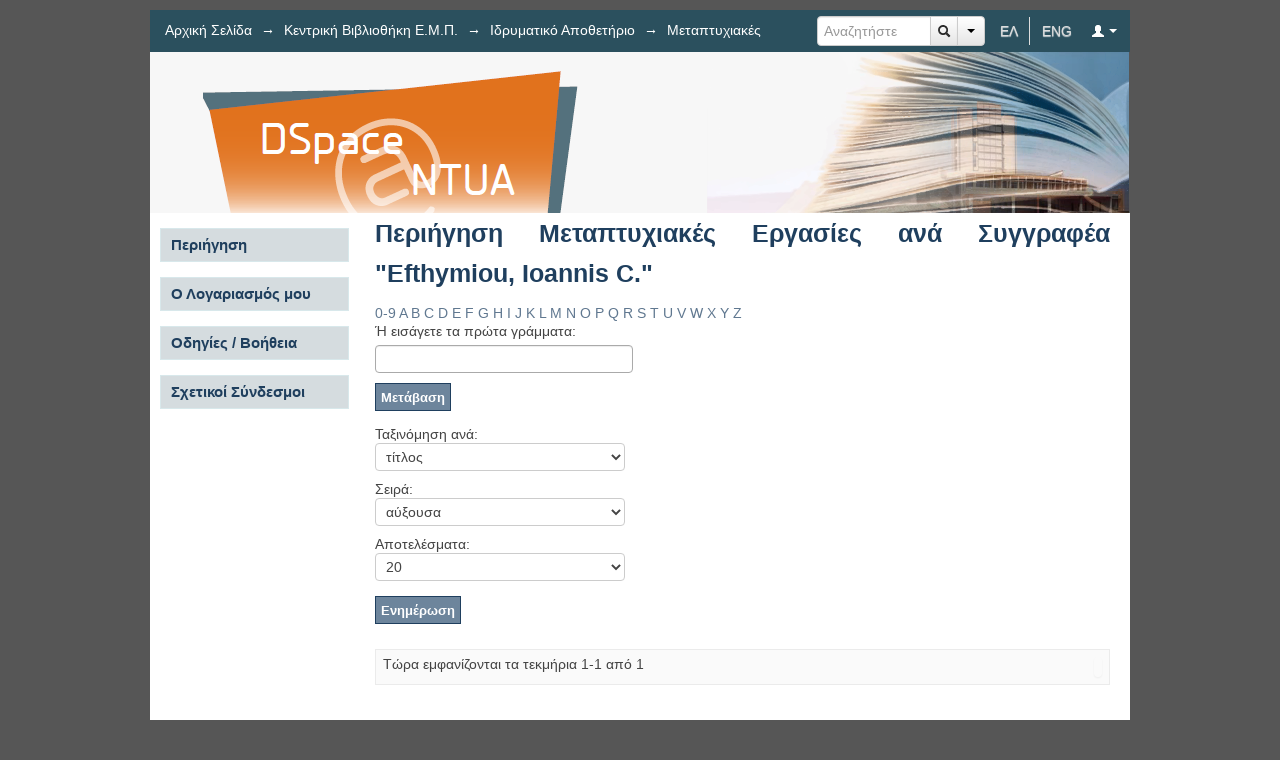

--- FILE ---
content_type: application/javascript;charset=ISO-8859-1
request_url: https://dspace.lib.ntua.gr/xmlui/themes/Heal/lib/js/jquery.cluetip.min.js
body_size: 4840
content:
/*!
 * jQuery clueTip plugin v1.2.7
 *
 * Date: Sat Oct 13 17:17:47 2012 EDT
 * Requires: jQuery v1.3+
 *
 * Copyright 2012, Karl Swedberg
 * Dual licensed under the MIT and GPL licenses:
 * http://www.opensource.org/licenses/mit-license.php
 * http://www.gnu.org/licenses/gpl.html
 *
 *
 * Examples can be found at http://plugins.learningjquery.com/cluetip/demo/
 *
*/
(function(c){c.cluetip={version:"1.2.7",template:'<div><div class="cluetip-outer"><h3 class="cluetip-title ui-widget-header ui-cluetip-header"></h3><div class="cluetip-inner ui-widget-content ui-cluetip-content"></div></div><div class="cluetip-extra"></div></div>',setup:{insertionType:"appendTo",insertionElement:"body"},defaults:{multiple:false,width:275,height:"auto",cluezIndex:97,positionBy:"auto",topOffset:15,leftOffset:15,snapToEdge:false,local:false,localPrefix:null,localIdSuffix:null,hideLocal:true,
attribute:"rel",titleAttribute:"title",splitTitle:"",escapeTitle:false,showTitle:true,cluetipClass:"default",hoverClass:"",waitImage:true,cursor:"help",arrows:false,dropShadow:true,dropShadowSteps:6,sticky:false,mouseOutClose:false,delayedClose:50,activation:"hover",clickThrough:true,tracking:false,closePosition:"top",closeText:"Close",truncate:0,fx:{open:"show",openSpeed:""},hoverIntent:{sensitivity:3,interval:50,timeout:0},onActivate:function(){return true},onShow:function(){},onHide:function(){},
ajaxCache:true,ajaxProcess:function(m){return m=m.replace(/<(script|style|title)[^<]+<\/(script|style|title)>/gm,"").replace(/<(link|meta)[^>]+>/g,"")},ajaxSettings:{dataType:"html"},debug:false}};var E,P={},ma=0,T=0;c.fn.attrProp=c.fn.prop||c.fn.attr;c.fn.cluetip=function(m,q){function U(z,k){var l=z||"";k=k||"";if(typeof k=="object")c.each(k,function(j,d){l+="-"+j+"-"+d});else if(typeof k=="string")l+=k;return l}function V(z,k,l){l="";k=k.dropShadow&&k.dropShadowSteps?+k.dropShadowSteps:0;if(c.support.boxShadow){if(k)l=
"1px 1px "+k+"px rgba(0,0,0,0.5)";z.css(c.support.boxShadow,l);return false}l=z.find(".cluetip-drop-shadow");if(k==l.length)return l;l.remove();l=[];for(var j=0;j<k;)l[j++]='<div style="top:'+j+"px;left:"+j+'px;"></div>';return l=c(l.join("")).css({position:"absolute",backgroundColor:"#000",zIndex:W-1,opacity:0.1}).addClass("cluetip-drop-shadow").prependTo(z)}var e,h,I,w,J,ga;if(typeof m=="object"){q=m;m=null}if(m=="destroy"){var X=this.data("cluetip");if(X){c(X.selector).remove();c.removeData(this,
"title");c.removeData(this,"cluetip");c.removeData(this,"cluetipMoc")}c(document).unbind(".cluetip");return this.unbind(".cluetip")}q=c.extend(true,{},c.cluetip.defaults,q||{});ma++;var W;X=c.cluetip.backCompat||!q.multiple?"cluetip":"cluetip-"+ma;var ha="#"+X,A=c.cluetip.backCompat?"#":".",aa=c.cluetip.setup.insertionType,ra=c.cluetip.setup.insertionElement||"body";aa=/appendTo|prependTo|insertBefore|insertAfter/.test(aa)?aa:"appendTo";e=c(ha);if(!e.length){e=c(c.cluetip.template)[aa](ra).attr("id",
X).css({position:"absolute",display:"none"});W=+q.cluezIndex;I=e.find(A+"cluetip-outer").css({position:"relative",zIndex:W});h=e.find(A+"cluetip-inner");w=e.find(A+"cluetip-title");e.bind("mouseenter mouseleave",function(z){c(this).data("entered",z.type==="mouseenter")})}E=c("#cluetip-waitimage");if(!E.length&&q.waitImage){E=c("<div></div>").attr("id","cluetip-waitimage").css({position:"absolute"});E.insertBefore(e).hide()}var sa=(parseInt(e.css("paddingLeft"),10)||0)+(parseInt(e.css("paddingRight"),
10)||0);this.each(function(z){function k(){return false}function l(b,g){var f=b.status;g.beforeSend(b.xhr,g);if(f=="error")g[f](b.xhr,b.textStatus);else f=="success"&&g[f](b.data,b.textStatus,b.xhr);g.complete(b.xhr,g.textStatus)}var j=this,d=c(this),a=c.extend(true,{},q,c.metadata?d.metadata():c.meta?d.data():d.data("cluetip")||{}),K=false,Q=false,F=null,p=a[a.attribute]||(a.attribute=="href"?d.attr(a.attribute):d.attrProp(a.attribute)||d.attr(a.attribute)),Y=a.cluetipClass;W=+a.cluezIndex;d.data("cluetip",
{title:j.title,zIndex:W,selector:ha});a.arrows&&!e.find(".cluetip-arrows").length&&e.append('<div class="cluetip-arrows ui-state-default"></div>');if(!p&&!a.splitTitle&&!m)return true;if(a.local&&a.localPrefix)p=a.localPrefix+p;a.local&&a.hideLocal&&p&&c(p+":first").hide();var o=parseInt(a.topOffset,10),G=parseInt(a.leftOffset,10),t,ia,ba=isNaN(parseInt(a.height,10))?"auto":/\D/g.test(a.height)?a.height:a.height+"px",Z,ja,na,x,u,L,$,ka=parseInt(a.width,10)||275,r=ka+sa+a.dropShadowSteps,M=this.offsetWidth,
B,n,s,R,N,C=a.attribute!="title"?d.attr(a.titleAttribute)||"":"";if(a.splitTitle){N=C.split(a.splitTitle);C=a.showTitle||N[0]===""?N.shift():""}if(a.escapeTitle)C=C.replace(/&/g,"&amp;").replace(/>/g,"&gt;").replace(/</g,"&lt;");d.bind("mouseenter mouseleave",function(b){var g=d.data("cluetip");g.entered=b.type==="entered";d.data("cluetip",g)});var da=function(b){var g,f;if(a.onActivate.call(j,b)===false)return false;Q=true;e=c(ha).css({position:"absolute"});I=e.find(A+"cluetip-outer");h=e.find(A+
"cluetip-inner");w=e.find(A+"cluetip-title");J=e.find(A+"cluetip-arrows");e.removeClass().css({width:ka});p==d.attr("href")&&d.css("cursor",a.cursor);a.hoverClass&&d.addClass(a.hoverClass);ja=x=d.offset().top;na=ja+d.innerHeight();B=d.offset().left;M=d.innerWidth();if(b.type==focus){s=B+M/2+G;e.css({left:n});L=x+o}else{s=b.pageX;L=b.pageY}if(j.tagName.toLowerCase()!="area"){Z=c(document).scrollTop();R=c(window).width()}if(a.positionBy=="fixed"){n=M+B+G;e.css({left:n})}else{n=M>B&&B>r||B+M+r+G>R?B-
r-G:M+B+G;if(j.tagName.toLowerCase()=="area"||a.positionBy=="mouse"||M+r>R)if(s+20+r>R){e.addClass("cluetip-"+Y);n=s-r-G>=0?s-r-G-parseInt(e.css("marginLeft"),10)+parseInt(h.css("marginRight"),10):s-r/2}else n=s+G;g=n<0?b.pageY+o:b.pageY;if(n<0||a.positionBy=="bottomTop"||a.positionBy=="topBottom")n=s+r/2>R?R/2-r/2:Math.max(s-r/2,0)}J.css({zIndex:d.data("cluetip").zIndex+1});e.css({left:n,zIndex:d.data("cluetip").zIndex});ia=c(window).height();if(m){if(typeof m=="function")m=m.call(j);h.html(m);S(g)}else if(N){b=
N.length;h.html(b?N[0]:"");if(b>1)for(var i=1;i<b;i++)h.append('<div class="split-body">'+N[i]+"</div>");S(g)}else if(!a.local&&p.indexOf("#")!==0)if(/\.(jpe?g|tiff?|gif|png)(?:\?.*)?$/i.test(p)){h.html('<img src="'+p+'" alt="'+C+'" />');S(g)}else{var v=a.ajaxSettings.beforeSend,ca=a.ajaxSettings.error,H=a.ajaxSettings.success,oa=a.ajaxSettings.complete;f=U(p,a.ajaxSettings.data);b=c.extend(true,{},a.ajaxSettings,{cache:a.ajaxCache,url:p,beforeSend:function(y,D){v&&v.call(j,y,e,h,D);I.children().empty();
a.waitImage&&E.css({top:L+20,left:s+20,zIndex:d.data("cluetip").zIndex-1}).show()},error:function(y,D){if(q.ajaxCache&&!P[f])P[f]={status:"error",textStatus:D,xhr:y};if(Q)ca?ca.call(j,y,D,e,h):h.html("<i>sorry, the contents could not be loaded</i>")},success:function(y,D,O){if(q.ajaxCache&&!P[f])P[f]={status:"success",data:y,textStatus:D,xhr:O};K=a.ajaxProcess.call(j,y);if(typeof K=="object"&&K!==null){C=K.title;K=K.content}if(Q){H&&H.call(j,y,D,e,h);h.html(K)}},complete:function(y,D){oa&&oa.call(j,
y,D,e,h);var O=h[0].getElementsByTagName("img");T=O.length;for(var la=0,ta=O.length;la<ta;la++)O[la].complete&&T--;if(T&&!c.browser.opera)c(O).bind("load.ct error.ct",function(){T--;if(T===0){E.hide();c(O).unbind(".ct");Q&&S(g)}});else{E.hide();Q&&S(g)}}});P[f]?l(P[f],b):c.ajax(b)}else if(a.local){b=c(p+(/^#\S+$/.test(p)?"":":eq("+z+")")).clone(true).show();a.localIdSuffix&&b.attr("id",b[0].id+a.localIdSuffix);h.html(b);S(g)}},S=function(b){var g,f;g=C||a.showTitle&&"&nbsp;";var i="";f="";var v=false;
v={bottom:function(H){H.appendTo(h)},top:function(H){H.prependTo(h)},title:function(H){H.prependTo(w)}};e.addClass("cluetip-"+Y);if(a.truncate){var ca=h.text().slice(0,a.truncate)+"...";h.html(ca)}g?w.show().html(g):w.hide();if(a.sticky){if(v[a.closePosition]){g=c('<div class="cluetip-close"><a href="#">'+a.closeText+"</a></div>");v[a.closePosition](g);g.bind("click.cluetip",function(){ea();return false})}if(a.mouseOutClose){d.unbind("mouseleave.cluetipMoc");e.unbind("mouseleave.cluetipMoc");if(a.mouseOutClose==
"both"||a.mouseOutClose=="cluetip"||a.mouseOutClose===true)e.bind("mouseleave.cluetipMoc",pa);if(a.mouseOutClose=="both"||a.mouseOutClose=="link")d.bind("mouseleave.cluetipMoc",pa)}}I.css({zIndex:d.data("cluetip").zIndex,overflow:ba=="auto"?"visible":"auto",height:ba});t=ba=="auto"?Math.max(e.outerHeight(),e.height()):parseInt(ba,10);u=x;$=Z+ia;v=n<s&&Math.max(n,0)+r>s;if(a.positionBy=="fixed")u=x-a.dropShadowSteps+o;else if(a.positionBy=="topBottom"||a.positionBy=="bottomTop"||v){if(a.positionBy==
"topBottom")f=x+t+o<$&&L-Z<t+o?"bottom":"top";else if(a.positionBy=="bottomTop"||v)f=x+t+o>$&&L-Z>t+o?"top":"bottom";if(a.snapToEdge)if(f=="top")u=ja-t-o;else{if(f=="bottom")u=na+o}else if(f=="top")u=L-t-o;else if(f=="bottom")u=L+o}else u=x+t+o>$?t>=ia?Z:$-t-o:d.css("display")=="block"||j.tagName.toLowerCase()=="area"||a.positionBy=="mouse"?b-o:x-a.dropShadowSteps;if(f==="")f=n<B?"left":"right";g=" clue-"+f+"-"+Y+" cluetip-"+Y;if(Y=="rounded")g+=" ui-corner-all";e.css({top:u+"px"}).attrProp({className:"cluetip ui-widget ui-widget-content ui-cluetip"+
g});if(a.arrows){if(/(left|right)/.test(f)){f=e.height()-J.height();i=n>=0&&b>0?x-u-a.dropShadowSteps:0;i=f>i?i:f;i+="px"}J.css({top:i}).show()}else J.hide();(ga=V(e,a))&&ga.length&&ga.hide().css({height:t,width:ka,zIndex:d.data("cluetip").zIndex-1}).show();F||e.hide();clearTimeout(F);F=null;e[a.fx.open](a.fx.openSpeed||0);c.fn.bgiframe&&e.bgiframe();a.onShow.call(j,e,h)},fa=function(){Q=false;E.hide();if(!a.sticky||/click|toggle/.test(a.activation))if(a.delayedClose>0){clearTimeout(F);F=null;F=setTimeout(ea,
a.delayedClose)}a.hoverClass&&d.removeClass(a.hoverClass)},ea=function(b){b=b&&b.data("cluetip")?b:d;var g=b.data("cluetip")&&b.data("cluetip").selector,f=c(g||"div.cluetip"),i=f.find(A+"cluetip-inner"),v=f.find(A+"cluetip-arrows");f.hide().removeClass();a.onHide.call(b[0],f,i);if(g){b.removeClass("cluetip-clicked");b.css("cursor","")}g&&C&&b.attrProp(a.titleAttribute,C);a.arrows&&v.css({top:""})},pa=function(){var b=this;clearTimeout(F);F=setTimeout(function(){var g=d.data("cluetip").entered,f=e.data("entered"),
i=false;if(a.mouseOutClose=="both"&&(g||f))i=true;else if((a.mouseOutClose===true||a.mouseOutClose=="cluetip")&&f)i=true;else if(a.mouseOutClose=="link"&&g)i=true;i||ea.call(b)},a.delayedClose)};c(document).unbind("hideCluetip.cluetip").bind("hideCluetip.cluetip",function(b){ea(c(b.target))});if(/click|toggle/.test(a.activation))d.bind("click.cluetip",function(b){if(e.is(":hidden")||!d.is(".cluetip-clicked")){da(b);c(".cluetip-clicked").removeClass("cluetip-clicked");d.addClass("cluetip-clicked")}else fa(b);
return false});else if(a.activation=="focus"){d.bind("focus.cluetip",function(b){d.attrProp("title","");da(b)});d.bind("blur.cluetip",function(b){d.attrProp("title",d.data("cluetip").title);fa(b)})}else{d[a.clickThrough?"unbind":"bind"]("click.cluetip",k);var qa=function(b){if(a.tracking){var g=n-b.pageX,f=u?u-b.pageY:x-b.pageY;d.bind("mousemove.cluetip",function(i){e.css({left:i.pageX+g,top:i.pageY+f})})}};c.fn.hoverIntent&&a.hoverIntent?d.hoverIntent({sensitivity:a.hoverIntent.sensitivity,interval:a.hoverIntent.interval,
over:function(b){da(b);qa(b)},timeout:a.hoverIntent.timeout,out:function(b){fa(b);d.unbind("mousemove.cluetip")}}):d.bind("mouseenter.cluetip",function(b){da(b);qa(b)}).bind("mouseleave.cluetip",function(b){fa(b);d.unbind("mousemove.cluetip")});d.bind("mouseover.cluetip",function(){d.attrProp("title","")}).bind("mouseleave.cluetip",function(){d.attrProp("title",d.data("cluetip").title)})}});return this};(function(){c.support=c.support||{};for(var m=document.createElement("div").style,q=["boxShadow"],
U=["moz","Moz","webkit","o"],V=0,e=q.length;V<e;V++){var h=q[V],I=h.charAt(0).toUpperCase()+h.slice(1);if(typeof m[h]!=="undefined")c.support[h]=h;else for(var w=0,J=U.length;w<J;w++)if(typeof m[U[w]+I]!=="undefined"){c.support[h]=U[w]+I;break}}})();c.fn.cluetip.defaults=c.cluetip.defaults})(jQuery);
